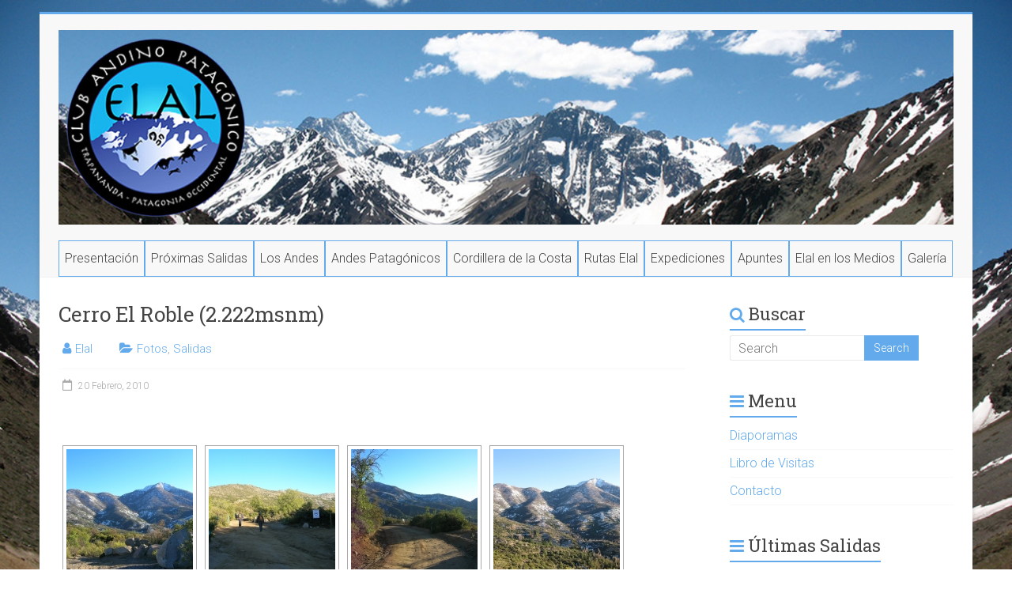

--- FILE ---
content_type: text/html; charset=UTF-8
request_url: https://www.andinoelal.cl/co-el-roble-2-222msnm/
body_size: 12096
content:
<!DOCTYPE html>
<html lang="es-CL">
<head>
<meta charset="UTF-8" />
<meta name="viewport" content="width=device-width, initial-scale=1">
<link rel="profile" href="https://gmpg.org/xfn/11" />
<title>Cerro El Roble (2.222msnm) &#8211; Club Andino Patagónico Elal</title>
<meta name='robots' content='max-image-preview:large' />
<link rel='dns-prefetch' href='//cdnjs.cloudflare.com' />
<link rel='dns-prefetch' href='//use.fontawesome.com' />
<link rel='dns-prefetch' href='//fonts.googleapis.com' />
<link rel="alternate" type="application/rss+xml" title="Club Andino Patagónico Elal &raquo; Feed" href="https://www.andinoelal.cl/feed/" />
<link rel="alternate" type="application/rss+xml" title="Club Andino Patagónico Elal &raquo; Feed de comentarios" href="https://www.andinoelal.cl/comments/feed/" />
<script type="text/javascript">
window._wpemojiSettings = {"baseUrl":"https:\/\/s.w.org\/images\/core\/emoji\/14.0.0\/72x72\/","ext":".png","svgUrl":"https:\/\/s.w.org\/images\/core\/emoji\/14.0.0\/svg\/","svgExt":".svg","source":{"concatemoji":"https:\/\/www.andinoelal.cl\/wp-includes\/js\/wp-emoji-release.min.js?ver=6.1.9"}};
/*! This file is auto-generated */
!function(e,a,t){var n,r,o,i=a.createElement("canvas"),p=i.getContext&&i.getContext("2d");function s(e,t){var a=String.fromCharCode,e=(p.clearRect(0,0,i.width,i.height),p.fillText(a.apply(this,e),0,0),i.toDataURL());return p.clearRect(0,0,i.width,i.height),p.fillText(a.apply(this,t),0,0),e===i.toDataURL()}function c(e){var t=a.createElement("script");t.src=e,t.defer=t.type="text/javascript",a.getElementsByTagName("head")[0].appendChild(t)}for(o=Array("flag","emoji"),t.supports={everything:!0,everythingExceptFlag:!0},r=0;r<o.length;r++)t.supports[o[r]]=function(e){if(p&&p.fillText)switch(p.textBaseline="top",p.font="600 32px Arial",e){case"flag":return s([127987,65039,8205,9895,65039],[127987,65039,8203,9895,65039])?!1:!s([55356,56826,55356,56819],[55356,56826,8203,55356,56819])&&!s([55356,57332,56128,56423,56128,56418,56128,56421,56128,56430,56128,56423,56128,56447],[55356,57332,8203,56128,56423,8203,56128,56418,8203,56128,56421,8203,56128,56430,8203,56128,56423,8203,56128,56447]);case"emoji":return!s([129777,127995,8205,129778,127999],[129777,127995,8203,129778,127999])}return!1}(o[r]),t.supports.everything=t.supports.everything&&t.supports[o[r]],"flag"!==o[r]&&(t.supports.everythingExceptFlag=t.supports.everythingExceptFlag&&t.supports[o[r]]);t.supports.everythingExceptFlag=t.supports.everythingExceptFlag&&!t.supports.flag,t.DOMReady=!1,t.readyCallback=function(){t.DOMReady=!0},t.supports.everything||(n=function(){t.readyCallback()},a.addEventListener?(a.addEventListener("DOMContentLoaded",n,!1),e.addEventListener("load",n,!1)):(e.attachEvent("onload",n),a.attachEvent("onreadystatechange",function(){"complete"===a.readyState&&t.readyCallback()})),(e=t.source||{}).concatemoji?c(e.concatemoji):e.wpemoji&&e.twemoji&&(c(e.twemoji),c(e.wpemoji)))}(window,document,window._wpemojiSettings);
</script>
<style type="text/css">
img.wp-smiley,
img.emoji {
	display: inline !important;
	border: none !important;
	box-shadow: none !important;
	height: 1em !important;
	width: 1em !important;
	margin: 0 0.07em !important;
	vertical-align: -0.1em !important;
	background: none !important;
	padding: 0 !important;
}
</style>
	<link rel='stylesheet' id='wp-block-library-css' href='https://www.andinoelal.cl/wp-includes/css/dist/block-library/style.min.css?ver=6.1.9' type='text/css' media='all' />
<style id='wp-block-library-theme-inline-css' type='text/css'>
.wp-block-audio figcaption{color:#555;font-size:13px;text-align:center}.is-dark-theme .wp-block-audio figcaption{color:hsla(0,0%,100%,.65)}.wp-block-audio{margin:0 0 1em}.wp-block-code{border:1px solid #ccc;border-radius:4px;font-family:Menlo,Consolas,monaco,monospace;padding:.8em 1em}.wp-block-embed figcaption{color:#555;font-size:13px;text-align:center}.is-dark-theme .wp-block-embed figcaption{color:hsla(0,0%,100%,.65)}.wp-block-embed{margin:0 0 1em}.blocks-gallery-caption{color:#555;font-size:13px;text-align:center}.is-dark-theme .blocks-gallery-caption{color:hsla(0,0%,100%,.65)}.wp-block-image figcaption{color:#555;font-size:13px;text-align:center}.is-dark-theme .wp-block-image figcaption{color:hsla(0,0%,100%,.65)}.wp-block-image{margin:0 0 1em}.wp-block-pullquote{border-top:4px solid;border-bottom:4px solid;margin-bottom:1.75em;color:currentColor}.wp-block-pullquote__citation,.wp-block-pullquote cite,.wp-block-pullquote footer{color:currentColor;text-transform:uppercase;font-size:.8125em;font-style:normal}.wp-block-quote{border-left:.25em solid;margin:0 0 1.75em;padding-left:1em}.wp-block-quote cite,.wp-block-quote footer{color:currentColor;font-size:.8125em;position:relative;font-style:normal}.wp-block-quote.has-text-align-right{border-left:none;border-right:.25em solid;padding-left:0;padding-right:1em}.wp-block-quote.has-text-align-center{border:none;padding-left:0}.wp-block-quote.is-large,.wp-block-quote.is-style-large,.wp-block-quote.is-style-plain{border:none}.wp-block-search .wp-block-search__label{font-weight:700}.wp-block-search__button{border:1px solid #ccc;padding:.375em .625em}:where(.wp-block-group.has-background){padding:1.25em 2.375em}.wp-block-separator.has-css-opacity{opacity:.4}.wp-block-separator{border:none;border-bottom:2px solid;margin-left:auto;margin-right:auto}.wp-block-separator.has-alpha-channel-opacity{opacity:1}.wp-block-separator:not(.is-style-wide):not(.is-style-dots){width:100px}.wp-block-separator.has-background:not(.is-style-dots){border-bottom:none;height:1px}.wp-block-separator.has-background:not(.is-style-wide):not(.is-style-dots){height:2px}.wp-block-table{margin:"0 0 1em 0"}.wp-block-table thead{border-bottom:3px solid}.wp-block-table tfoot{border-top:3px solid}.wp-block-table td,.wp-block-table th{word-break:normal}.wp-block-table figcaption{color:#555;font-size:13px;text-align:center}.is-dark-theme .wp-block-table figcaption{color:hsla(0,0%,100%,.65)}.wp-block-video figcaption{color:#555;font-size:13px;text-align:center}.is-dark-theme .wp-block-video figcaption{color:hsla(0,0%,100%,.65)}.wp-block-video{margin:0 0 1em}.wp-block-template-part.has-background{padding:1.25em 2.375em;margin-top:0;margin-bottom:0}
</style>
<link rel='stylesheet' id='classic-theme-styles-css' href='https://www.andinoelal.cl/wp-includes/css/classic-themes.min.css?ver=1' type='text/css' media='all' />
<style id='global-styles-inline-css' type='text/css'>
body{--wp--preset--color--black: #000000;--wp--preset--color--cyan-bluish-gray: #abb8c3;--wp--preset--color--white: #ffffff;--wp--preset--color--pale-pink: #f78da7;--wp--preset--color--vivid-red: #cf2e2e;--wp--preset--color--luminous-vivid-orange: #ff6900;--wp--preset--color--luminous-vivid-amber: #fcb900;--wp--preset--color--light-green-cyan: #7bdcb5;--wp--preset--color--vivid-green-cyan: #00d084;--wp--preset--color--pale-cyan-blue: #8ed1fc;--wp--preset--color--vivid-cyan-blue: #0693e3;--wp--preset--color--vivid-purple: #9b51e0;--wp--preset--gradient--vivid-cyan-blue-to-vivid-purple: linear-gradient(135deg,rgba(6,147,227,1) 0%,rgb(155,81,224) 100%);--wp--preset--gradient--light-green-cyan-to-vivid-green-cyan: linear-gradient(135deg,rgb(122,220,180) 0%,rgb(0,208,130) 100%);--wp--preset--gradient--luminous-vivid-amber-to-luminous-vivid-orange: linear-gradient(135deg,rgba(252,185,0,1) 0%,rgba(255,105,0,1) 100%);--wp--preset--gradient--luminous-vivid-orange-to-vivid-red: linear-gradient(135deg,rgba(255,105,0,1) 0%,rgb(207,46,46) 100%);--wp--preset--gradient--very-light-gray-to-cyan-bluish-gray: linear-gradient(135deg,rgb(238,238,238) 0%,rgb(169,184,195) 100%);--wp--preset--gradient--cool-to-warm-spectrum: linear-gradient(135deg,rgb(74,234,220) 0%,rgb(151,120,209) 20%,rgb(207,42,186) 40%,rgb(238,44,130) 60%,rgb(251,105,98) 80%,rgb(254,248,76) 100%);--wp--preset--gradient--blush-light-purple: linear-gradient(135deg,rgb(255,206,236) 0%,rgb(152,150,240) 100%);--wp--preset--gradient--blush-bordeaux: linear-gradient(135deg,rgb(254,205,165) 0%,rgb(254,45,45) 50%,rgb(107,0,62) 100%);--wp--preset--gradient--luminous-dusk: linear-gradient(135deg,rgb(255,203,112) 0%,rgb(199,81,192) 50%,rgb(65,88,208) 100%);--wp--preset--gradient--pale-ocean: linear-gradient(135deg,rgb(255,245,203) 0%,rgb(182,227,212) 50%,rgb(51,167,181) 100%);--wp--preset--gradient--electric-grass: linear-gradient(135deg,rgb(202,248,128) 0%,rgb(113,206,126) 100%);--wp--preset--gradient--midnight: linear-gradient(135deg,rgb(2,3,129) 0%,rgb(40,116,252) 100%);--wp--preset--duotone--dark-grayscale: url('#wp-duotone-dark-grayscale');--wp--preset--duotone--grayscale: url('#wp-duotone-grayscale');--wp--preset--duotone--purple-yellow: url('#wp-duotone-purple-yellow');--wp--preset--duotone--blue-red: url('#wp-duotone-blue-red');--wp--preset--duotone--midnight: url('#wp-duotone-midnight');--wp--preset--duotone--magenta-yellow: url('#wp-duotone-magenta-yellow');--wp--preset--duotone--purple-green: url('#wp-duotone-purple-green');--wp--preset--duotone--blue-orange: url('#wp-duotone-blue-orange');--wp--preset--font-size--small: 13px;--wp--preset--font-size--medium: 20px;--wp--preset--font-size--large: 36px;--wp--preset--font-size--x-large: 42px;--wp--preset--spacing--20: 0.44rem;--wp--preset--spacing--30: 0.67rem;--wp--preset--spacing--40: 1rem;--wp--preset--spacing--50: 1.5rem;--wp--preset--spacing--60: 2.25rem;--wp--preset--spacing--70: 3.38rem;--wp--preset--spacing--80: 5.06rem;}:where(.is-layout-flex){gap: 0.5em;}body .is-layout-flow > .alignleft{float: left;margin-inline-start: 0;margin-inline-end: 2em;}body .is-layout-flow > .alignright{float: right;margin-inline-start: 2em;margin-inline-end: 0;}body .is-layout-flow > .aligncenter{margin-left: auto !important;margin-right: auto !important;}body .is-layout-constrained > .alignleft{float: left;margin-inline-start: 0;margin-inline-end: 2em;}body .is-layout-constrained > .alignright{float: right;margin-inline-start: 2em;margin-inline-end: 0;}body .is-layout-constrained > .aligncenter{margin-left: auto !important;margin-right: auto !important;}body .is-layout-constrained > :where(:not(.alignleft):not(.alignright):not(.alignfull)){max-width: var(--wp--style--global--content-size);margin-left: auto !important;margin-right: auto !important;}body .is-layout-constrained > .alignwide{max-width: var(--wp--style--global--wide-size);}body .is-layout-flex{display: flex;}body .is-layout-flex{flex-wrap: wrap;align-items: center;}body .is-layout-flex > *{margin: 0;}:where(.wp-block-columns.is-layout-flex){gap: 2em;}.has-black-color{color: var(--wp--preset--color--black) !important;}.has-cyan-bluish-gray-color{color: var(--wp--preset--color--cyan-bluish-gray) !important;}.has-white-color{color: var(--wp--preset--color--white) !important;}.has-pale-pink-color{color: var(--wp--preset--color--pale-pink) !important;}.has-vivid-red-color{color: var(--wp--preset--color--vivid-red) !important;}.has-luminous-vivid-orange-color{color: var(--wp--preset--color--luminous-vivid-orange) !important;}.has-luminous-vivid-amber-color{color: var(--wp--preset--color--luminous-vivid-amber) !important;}.has-light-green-cyan-color{color: var(--wp--preset--color--light-green-cyan) !important;}.has-vivid-green-cyan-color{color: var(--wp--preset--color--vivid-green-cyan) !important;}.has-pale-cyan-blue-color{color: var(--wp--preset--color--pale-cyan-blue) !important;}.has-vivid-cyan-blue-color{color: var(--wp--preset--color--vivid-cyan-blue) !important;}.has-vivid-purple-color{color: var(--wp--preset--color--vivid-purple) !important;}.has-black-background-color{background-color: var(--wp--preset--color--black) !important;}.has-cyan-bluish-gray-background-color{background-color: var(--wp--preset--color--cyan-bluish-gray) !important;}.has-white-background-color{background-color: var(--wp--preset--color--white) !important;}.has-pale-pink-background-color{background-color: var(--wp--preset--color--pale-pink) !important;}.has-vivid-red-background-color{background-color: var(--wp--preset--color--vivid-red) !important;}.has-luminous-vivid-orange-background-color{background-color: var(--wp--preset--color--luminous-vivid-orange) !important;}.has-luminous-vivid-amber-background-color{background-color: var(--wp--preset--color--luminous-vivid-amber) !important;}.has-light-green-cyan-background-color{background-color: var(--wp--preset--color--light-green-cyan) !important;}.has-vivid-green-cyan-background-color{background-color: var(--wp--preset--color--vivid-green-cyan) !important;}.has-pale-cyan-blue-background-color{background-color: var(--wp--preset--color--pale-cyan-blue) !important;}.has-vivid-cyan-blue-background-color{background-color: var(--wp--preset--color--vivid-cyan-blue) !important;}.has-vivid-purple-background-color{background-color: var(--wp--preset--color--vivid-purple) !important;}.has-black-border-color{border-color: var(--wp--preset--color--black) !important;}.has-cyan-bluish-gray-border-color{border-color: var(--wp--preset--color--cyan-bluish-gray) !important;}.has-white-border-color{border-color: var(--wp--preset--color--white) !important;}.has-pale-pink-border-color{border-color: var(--wp--preset--color--pale-pink) !important;}.has-vivid-red-border-color{border-color: var(--wp--preset--color--vivid-red) !important;}.has-luminous-vivid-orange-border-color{border-color: var(--wp--preset--color--luminous-vivid-orange) !important;}.has-luminous-vivid-amber-border-color{border-color: var(--wp--preset--color--luminous-vivid-amber) !important;}.has-light-green-cyan-border-color{border-color: var(--wp--preset--color--light-green-cyan) !important;}.has-vivid-green-cyan-border-color{border-color: var(--wp--preset--color--vivid-green-cyan) !important;}.has-pale-cyan-blue-border-color{border-color: var(--wp--preset--color--pale-cyan-blue) !important;}.has-vivid-cyan-blue-border-color{border-color: var(--wp--preset--color--vivid-cyan-blue) !important;}.has-vivid-purple-border-color{border-color: var(--wp--preset--color--vivid-purple) !important;}.has-vivid-cyan-blue-to-vivid-purple-gradient-background{background: var(--wp--preset--gradient--vivid-cyan-blue-to-vivid-purple) !important;}.has-light-green-cyan-to-vivid-green-cyan-gradient-background{background: var(--wp--preset--gradient--light-green-cyan-to-vivid-green-cyan) !important;}.has-luminous-vivid-amber-to-luminous-vivid-orange-gradient-background{background: var(--wp--preset--gradient--luminous-vivid-amber-to-luminous-vivid-orange) !important;}.has-luminous-vivid-orange-to-vivid-red-gradient-background{background: var(--wp--preset--gradient--luminous-vivid-orange-to-vivid-red) !important;}.has-very-light-gray-to-cyan-bluish-gray-gradient-background{background: var(--wp--preset--gradient--very-light-gray-to-cyan-bluish-gray) !important;}.has-cool-to-warm-spectrum-gradient-background{background: var(--wp--preset--gradient--cool-to-warm-spectrum) !important;}.has-blush-light-purple-gradient-background{background: var(--wp--preset--gradient--blush-light-purple) !important;}.has-blush-bordeaux-gradient-background{background: var(--wp--preset--gradient--blush-bordeaux) !important;}.has-luminous-dusk-gradient-background{background: var(--wp--preset--gradient--luminous-dusk) !important;}.has-pale-ocean-gradient-background{background: var(--wp--preset--gradient--pale-ocean) !important;}.has-electric-grass-gradient-background{background: var(--wp--preset--gradient--electric-grass) !important;}.has-midnight-gradient-background{background: var(--wp--preset--gradient--midnight) !important;}.has-small-font-size{font-size: var(--wp--preset--font-size--small) !important;}.has-medium-font-size{font-size: var(--wp--preset--font-size--medium) !important;}.has-large-font-size{font-size: var(--wp--preset--font-size--large) !important;}.has-x-large-font-size{font-size: var(--wp--preset--font-size--x-large) !important;}
.wp-block-navigation a:where(:not(.wp-element-button)){color: inherit;}
:where(.wp-block-columns.is-layout-flex){gap: 2em;}
.wp-block-pullquote{font-size: 1.5em;line-height: 1.6;}
</style>
<link rel='stylesheet' id='contact-form-7-css' href='https://www.andinoelal.cl/wp-content/plugins/contact-form-7/includes/css/styles.css?ver=5.6.2' type='text/css' media='all' />
<link rel='stylesheet' id='ngg_trigger_buttons-css' href='https://www.andinoelal.cl/wp-content/plugins/nextgen-gallery/products/photocrati_nextgen/modules/nextgen_gallery_display/static/trigger_buttons.css?ver=3.28' type='text/css' media='all' />
<link rel='stylesheet' id='fancybox-0-css' href='https://www.andinoelal.cl/wp-content/plugins/nextgen-gallery/products/photocrati_nextgen/modules/lightbox/static/fancybox/jquery.fancybox-1.3.4.css?ver=3.28' type='text/css' media='all' />
<link rel='stylesheet' id='fontawesome_v4_shim_style-css' href='https://use.fontawesome.com/releases/v5.3.1/css/v4-shims.css?ver=6.1.9' type='text/css' media='all' />
<link rel='stylesheet' id='fontawesome-css' href='https://use.fontawesome.com/releases/v5.3.1/css/all.css?ver=6.1.9' type='text/css' media='all' />
<link rel='stylesheet' id='nextgen_basic_thumbnails_style-css' href='https://www.andinoelal.cl/wp-content/plugins/nextgen-gallery/products/photocrati_nextgen/modules/nextgen_basic_gallery/static/thumbnails/nextgen_basic_thumbnails.css?ver=3.28' type='text/css' media='all' />
<link rel='stylesheet' id='nextgen_pagination_style-css' href='https://www.andinoelal.cl/wp-content/plugins/nextgen-gallery/products/photocrati_nextgen/modules/nextgen_pagination/static/style.css?ver=3.28' type='text/css' media='all' />
<link rel='stylesheet' id='accelerate_style-css' href='https://www.andinoelal.cl/wp-content/themes/accelerate/style.css?ver=6.1.9' type='text/css' media='all' />
<link rel='stylesheet' id='accelerate_googlefonts-css' href='//fonts.googleapis.com/css?family=Roboto%3A400%2C300%2C100%7CRoboto+Slab%3A700%2C400&#038;ver=6.1.9' type='text/css' media='all' />
<link rel='stylesheet' id='accelerate-fontawesome-css' href='https://www.andinoelal.cl/wp-content/themes/accelerate/fontawesome/css/font-awesome.css?ver=4.7.0' type='text/css' media='all' />
<script type='text/javascript' src='https://www.andinoelal.cl/wp-includes/js/jquery/jquery.min.js?ver=3.6.1' id='jquery-core-js'></script>
<script type='text/javascript' src='https://www.andinoelal.cl/wp-includes/js/jquery/jquery-migrate.min.js?ver=3.3.2' id='jquery-migrate-js'></script>
<script type='text/javascript' id='photocrati_ajax-js-extra'>
/* <![CDATA[ */
var photocrati_ajax = {"url":"https:\/\/www.andinoelal.cl\/index.php?photocrati_ajax=1","wp_home_url":"https:\/\/www.andinoelal.cl","wp_site_url":"https:\/\/www.andinoelal.cl","wp_root_url":"https:\/\/www.andinoelal.cl","wp_plugins_url":"https:\/\/www.andinoelal.cl\/wp-content\/plugins","wp_content_url":"https:\/\/www.andinoelal.cl\/wp-content","wp_includes_url":"https:\/\/www.andinoelal.cl\/wp-includes\/","ngg_param_slug":"nggallery"};
/* ]]> */
</script>
<script type='text/javascript' src='https://www.andinoelal.cl/wp-content/plugins/nextgen-gallery/products/photocrati_nextgen/modules/ajax/static/ajax.min.js?ver=3.28' id='photocrati_ajax-js'></script>
<script type='text/javascript' src='https://www.andinoelal.cl/wp-content/plugins/nextgen-gallery/products/photocrati_nextgen/modules/nextgen_basic_gallery/static/thumbnails/nextgen_basic_thumbnails.js?ver=3.28' id='photocrati-nextgen_basic_thumbnails-js'></script>
<script type='text/javascript' src='https://use.fontawesome.com/releases/v5.3.1/js/v4-shims.js?ver=5.3.1' id='fontawesome_v4_shim-js'></script>
<script type='text/javascript' defer integrity="sha384-kW+oWsYx3YpxvjtZjFXqazFpA7UP/MbiY4jvs+RWZo2+N94PFZ36T6TFkc9O3qoB" crossorigin="anonymous" data-auto-replace-svg="false" data-keep-original-source="false" data-search-pseudo-elements src='https://use.fontawesome.com/releases/v5.3.1/js/all.js?ver=5.3.1' id='fontawesome-js'></script>
<script type='text/javascript' src='https://www.andinoelal.cl/wp-content/themes/accelerate/js/accelerate-custom.js?ver=6.1.9' id='accelerate-custom-js'></script>
<!--[if lte IE 8]>
<script type='text/javascript' src='https://www.andinoelal.cl/wp-content/themes/accelerate/js/html5shiv.js?ver=3.7.3' id='html5shiv-js'></script>
<![endif]-->
<link rel="https://api.w.org/" href="https://www.andinoelal.cl/wp-json/" /><link rel="alternate" type="application/json" href="https://www.andinoelal.cl/wp-json/wp/v2/posts/4127" /><link rel="EditURI" type="application/rsd+xml" title="RSD" href="https://www.andinoelal.cl/xmlrpc.php?rsd" />
<link rel="wlwmanifest" type="application/wlwmanifest+xml" href="https://www.andinoelal.cl/wp-includes/wlwmanifest.xml" />
<meta name="generator" content="WordPress 6.1.9" />
<link rel="canonical" href="https://www.andinoelal.cl/co-el-roble-2-222msnm/" />
<link rel='shortlink' href='https://www.andinoelal.cl/?p=4127' />
<link rel="alternate" type="application/json+oembed" href="https://www.andinoelal.cl/wp-json/oembed/1.0/embed?url=https%3A%2F%2Fwww.andinoelal.cl%2Fco-el-roble-2-222msnm%2F" />
<link rel="alternate" type="text/xml+oembed" href="https://www.andinoelal.cl/wp-json/oembed/1.0/embed?url=https%3A%2F%2Fwww.andinoelal.cl%2Fco-el-roble-2-222msnm%2F&#038;format=xml" />
<script type="text/javascript">
(function(url){
	if(/(?:Chrome\/26\.0\.1410\.63 Safari\/537\.31|WordfenceTestMonBot)/.test(navigator.userAgent)){ return; }
	var addEvent = function(evt, handler) {
		if (window.addEventListener) {
			document.addEventListener(evt, handler, false);
		} else if (window.attachEvent) {
			document.attachEvent('on' + evt, handler);
		}
	};
	var removeEvent = function(evt, handler) {
		if (window.removeEventListener) {
			document.removeEventListener(evt, handler, false);
		} else if (window.detachEvent) {
			document.detachEvent('on' + evt, handler);
		}
	};
	var evts = 'contextmenu dblclick drag dragend dragenter dragleave dragover dragstart drop keydown keypress keyup mousedown mousemove mouseout mouseover mouseup mousewheel scroll'.split(' ');
	var logHuman = function() {
		if (window.wfLogHumanRan) { return; }
		window.wfLogHumanRan = true;
		var wfscr = document.createElement('script');
		wfscr.type = 'text/javascript';
		wfscr.async = true;
		wfscr.src = url + '&r=' + Math.random();
		(document.getElementsByTagName('head')[0]||document.getElementsByTagName('body')[0]).appendChild(wfscr);
		for (var i = 0; i < evts.length; i++) {
			removeEvent(evts[i], logHuman);
		}
	};
	for (var i = 0; i < evts.length; i++) {
		addEvent(evts[i], logHuman);
	}
})('//www.andinoelal.cl/?wordfence_lh=1&hid=41186C4010EB5D2873C2CDF271101CFA');
</script><style type="text/css" id="custom-background-css">
body.custom-background { background-color: #ffffff; background-image: url("https://www.andinoelal.cl/wp-content/uploads/2017/03/Fondo1024x768.jpg"); background-position: left top; background-size: cover; background-repeat: no-repeat; background-attachment: fixed; }
</style>
	<link rel="icon" href="https://www.andinoelal.cl/wp-content/uploads/icono1-150x149.png" sizes="32x32" />
<link rel="icon" href="https://www.andinoelal.cl/wp-content/uploads/icono1.png" sizes="192x192" />
<link rel="apple-touch-icon" href="https://www.andinoelal.cl/wp-content/uploads/icono1.png" />
<meta name="msapplication-TileImage" content="https://www.andinoelal.cl/wp-content/uploads/icono1.png" />
		<style type="text/css"> .accelerate-button,blockquote,button,input[type=button],input[type=reset],input[type=submit]{background-color:#63aaed}a{color:#63aaed}#page{border-top:3px solid #63aaed}#site-title a:hover{color:#63aaed}#search-form span,.main-navigation a:hover,.main-navigation ul li ul li a:hover,.main-navigation ul li ul li:hover>a,.main-navigation ul li.current-menu-ancestor a,.main-navigation ul li.current-menu-item a,.main-navigation ul li.current-menu-item ul li a:hover,.main-navigation ul li.current_page_ancestor a,.main-navigation ul li.current_page_item a,.main-navigation ul li:hover>a,.main-small-navigation li:hover > a{background-color:#63aaed}.site-header .menu-toggle:before{color:#63aaed}.main-small-navigation li:hover{background-color:#63aaed}.main-small-navigation ul>.current-menu-item,.main-small-navigation ul>.current_page_item{background:#63aaed}.footer-menu a:hover,.footer-menu ul li.current-menu-ancestor a,.footer-menu ul li.current-menu-item a,.footer-menu ul li.current_page_ancestor a,.footer-menu ul li.current_page_item a,.footer-menu ul li:hover>a{color:#63aaed}#featured-slider .slider-read-more-button,.slider-title-head .entry-title a{background-color:#63aaed}a.slide-prev,a.slide-next,.slider-title-head .entry-title a{background-color:#63aaed}#controllers a.active,#controllers a:hover{background-color:#63aaed;color:#63aaed}.format-link .entry-content a{background-color:#63aaed}#secondary .widget_featured_single_post h3.widget-title a:hover,.widget_image_service_block .entry-title a:hover{color:#63aaed}.pagination span{background-color:#63aaed}.pagination a span:hover{color:#63aaed;border-color:#63aaed}#content .comments-area a.comment-edit-link:hover,#content .comments-area a.comment-permalink:hover,#content .comments-area article header cite a:hover,.comments-area .comment-author-link a:hover{color:#63aaed}.comments-area .comment-author-link span{background-color:#63aaed}#wp-calendar #today,.comment .comment-reply-link:hover,.nav-next a,.nav-previous a{color:#63aaed}.widget-title span{border-bottom:2px solid #63aaed}#secondary h3 span:before,.footer-widgets-area h3 span:before{color:#63aaed}#secondary .accelerate_tagcloud_widget a:hover,.footer-widgets-area .accelerate_tagcloud_widget a:hover{background-color:#63aaed}.footer-widgets-area a:hover{color:#63aaed}.footer-socket-wrapper{border-top:3px solid #63aaed}.footer-socket-wrapper .copyright a:hover{color:#63aaed}a#scroll-up{background-color:#63aaed}.entry-meta .byline i,.entry-meta .cat-links i,.entry-meta a,.post .entry-title a:hover{color:#63aaed}.entry-meta .post-format i{background-color:#63aaed}.entry-meta .comments-link a:hover,.entry-meta .edit-link a:hover,.entry-meta .posted-on a:hover,.main-navigation li.menu-item-has-children:hover,.entry-meta .tag-links a:hover{color:#63aaed}.more-link span,.read-more{background-color:#63aaed}.woocommerce #respond input#submit, .woocommerce a.button, .woocommerce button.button, .woocommerce input.button, .woocommerce #respond input#submit.alt, .woocommerce a.button.alt, .woocommerce button.button.alt, .woocommerce input.button.alt,.woocommerce span.onsale {background-color: #63aaed;}.woocommerce ul.products li.product .price .amount,.entry-summary .price .amount,.woocommerce .woocommerce-message::before{color: #63aaed;},.woocommerce .woocommerce-message { border-top-color: #63aaed;}</style>
				<style type="text/css" id="wp-custom-css">
			body {
font-size: 15px;
}
h1 {
font-size: 30px;
}
h2 {
font-size: 20px;
}		</style>
		</head>

<body class="post-template-default single single-post postid-4127 single-format-standard custom-background wp-custom-logo wp-embed-responsive  better-responsive-menu boxed">

<svg xmlns="http://www.w3.org/2000/svg" viewBox="0 0 0 0" width="0" height="0" focusable="false" role="none" style="visibility: hidden; position: absolute; left: -9999px; overflow: hidden;" ><defs><filter id="wp-duotone-dark-grayscale"><feColorMatrix color-interpolation-filters="sRGB" type="matrix" values=" .299 .587 .114 0 0 .299 .587 .114 0 0 .299 .587 .114 0 0 .299 .587 .114 0 0 " /><feComponentTransfer color-interpolation-filters="sRGB" ><feFuncR type="table" tableValues="0 0.49803921568627" /><feFuncG type="table" tableValues="0 0.49803921568627" /><feFuncB type="table" tableValues="0 0.49803921568627" /><feFuncA type="table" tableValues="1 1" /></feComponentTransfer><feComposite in2="SourceGraphic" operator="in" /></filter></defs></svg><svg xmlns="http://www.w3.org/2000/svg" viewBox="0 0 0 0" width="0" height="0" focusable="false" role="none" style="visibility: hidden; position: absolute; left: -9999px; overflow: hidden;" ><defs><filter id="wp-duotone-grayscale"><feColorMatrix color-interpolation-filters="sRGB" type="matrix" values=" .299 .587 .114 0 0 .299 .587 .114 0 0 .299 .587 .114 0 0 .299 .587 .114 0 0 " /><feComponentTransfer color-interpolation-filters="sRGB" ><feFuncR type="table" tableValues="0 1" /><feFuncG type="table" tableValues="0 1" /><feFuncB type="table" tableValues="0 1" /><feFuncA type="table" tableValues="1 1" /></feComponentTransfer><feComposite in2="SourceGraphic" operator="in" /></filter></defs></svg><svg xmlns="http://www.w3.org/2000/svg" viewBox="0 0 0 0" width="0" height="0" focusable="false" role="none" style="visibility: hidden; position: absolute; left: -9999px; overflow: hidden;" ><defs><filter id="wp-duotone-purple-yellow"><feColorMatrix color-interpolation-filters="sRGB" type="matrix" values=" .299 .587 .114 0 0 .299 .587 .114 0 0 .299 .587 .114 0 0 .299 .587 .114 0 0 " /><feComponentTransfer color-interpolation-filters="sRGB" ><feFuncR type="table" tableValues="0.54901960784314 0.98823529411765" /><feFuncG type="table" tableValues="0 1" /><feFuncB type="table" tableValues="0.71764705882353 0.25490196078431" /><feFuncA type="table" tableValues="1 1" /></feComponentTransfer><feComposite in2="SourceGraphic" operator="in" /></filter></defs></svg><svg xmlns="http://www.w3.org/2000/svg" viewBox="0 0 0 0" width="0" height="0" focusable="false" role="none" style="visibility: hidden; position: absolute; left: -9999px; overflow: hidden;" ><defs><filter id="wp-duotone-blue-red"><feColorMatrix color-interpolation-filters="sRGB" type="matrix" values=" .299 .587 .114 0 0 .299 .587 .114 0 0 .299 .587 .114 0 0 .299 .587 .114 0 0 " /><feComponentTransfer color-interpolation-filters="sRGB" ><feFuncR type="table" tableValues="0 1" /><feFuncG type="table" tableValues="0 0.27843137254902" /><feFuncB type="table" tableValues="0.5921568627451 0.27843137254902" /><feFuncA type="table" tableValues="1 1" /></feComponentTransfer><feComposite in2="SourceGraphic" operator="in" /></filter></defs></svg><svg xmlns="http://www.w3.org/2000/svg" viewBox="0 0 0 0" width="0" height="0" focusable="false" role="none" style="visibility: hidden; position: absolute; left: -9999px; overflow: hidden;" ><defs><filter id="wp-duotone-midnight"><feColorMatrix color-interpolation-filters="sRGB" type="matrix" values=" .299 .587 .114 0 0 .299 .587 .114 0 0 .299 .587 .114 0 0 .299 .587 .114 0 0 " /><feComponentTransfer color-interpolation-filters="sRGB" ><feFuncR type="table" tableValues="0 0" /><feFuncG type="table" tableValues="0 0.64705882352941" /><feFuncB type="table" tableValues="0 1" /><feFuncA type="table" tableValues="1 1" /></feComponentTransfer><feComposite in2="SourceGraphic" operator="in" /></filter></defs></svg><svg xmlns="http://www.w3.org/2000/svg" viewBox="0 0 0 0" width="0" height="0" focusable="false" role="none" style="visibility: hidden; position: absolute; left: -9999px; overflow: hidden;" ><defs><filter id="wp-duotone-magenta-yellow"><feColorMatrix color-interpolation-filters="sRGB" type="matrix" values=" .299 .587 .114 0 0 .299 .587 .114 0 0 .299 .587 .114 0 0 .299 .587 .114 0 0 " /><feComponentTransfer color-interpolation-filters="sRGB" ><feFuncR type="table" tableValues="0.78039215686275 1" /><feFuncG type="table" tableValues="0 0.94901960784314" /><feFuncB type="table" tableValues="0.35294117647059 0.47058823529412" /><feFuncA type="table" tableValues="1 1" /></feComponentTransfer><feComposite in2="SourceGraphic" operator="in" /></filter></defs></svg><svg xmlns="http://www.w3.org/2000/svg" viewBox="0 0 0 0" width="0" height="0" focusable="false" role="none" style="visibility: hidden; position: absolute; left: -9999px; overflow: hidden;" ><defs><filter id="wp-duotone-purple-green"><feColorMatrix color-interpolation-filters="sRGB" type="matrix" values=" .299 .587 .114 0 0 .299 .587 .114 0 0 .299 .587 .114 0 0 .299 .587 .114 0 0 " /><feComponentTransfer color-interpolation-filters="sRGB" ><feFuncR type="table" tableValues="0.65098039215686 0.40392156862745" /><feFuncG type="table" tableValues="0 1" /><feFuncB type="table" tableValues="0.44705882352941 0.4" /><feFuncA type="table" tableValues="1 1" /></feComponentTransfer><feComposite in2="SourceGraphic" operator="in" /></filter></defs></svg><svg xmlns="http://www.w3.org/2000/svg" viewBox="0 0 0 0" width="0" height="0" focusable="false" role="none" style="visibility: hidden; position: absolute; left: -9999px; overflow: hidden;" ><defs><filter id="wp-duotone-blue-orange"><feColorMatrix color-interpolation-filters="sRGB" type="matrix" values=" .299 .587 .114 0 0 .299 .587 .114 0 0 .299 .587 .114 0 0 .299 .587 .114 0 0 " /><feComponentTransfer color-interpolation-filters="sRGB" ><feFuncR type="table" tableValues="0.098039215686275 1" /><feFuncG type="table" tableValues="0 0.66274509803922" /><feFuncB type="table" tableValues="0.84705882352941 0.41960784313725" /><feFuncA type="table" tableValues="1 1" /></feComponentTransfer><feComposite in2="SourceGraphic" operator="in" /></filter></defs></svg>
<div id="page" class="hfeed site">
	<a class="skip-link screen-reader-text" href="#main">Skip to content</a>

		<header id="masthead" class="site-header clearfix">

		<div id="header-text-nav-container" class="clearfix">

			
			<div class="inner-wrap">

				<div id="header-text-nav-wrap" class="clearfix">
					<div id="header-left-section">
													<div id="header-logo-image">
								<a href="https://www.andinoelal.cl/" class="custom-logo-link" rel="home"><img width="1150" height="250" src="https://www.andinoelal.cl/wp-content/uploads/head-logo3.jpg" class="custom-logo" alt="Club Andino Patagónico Elal" decoding="async" srcset="https://www.andinoelal.cl/wp-content/uploads/head-logo3.jpg 1150w, https://www.andinoelal.cl/wp-content/uploads/head-logo3-600x130.jpg 600w, https://www.andinoelal.cl/wp-content/uploads/head-logo3-768x167.jpg 768w, https://www.andinoelal.cl/wp-content/uploads/head-logo3-1024x223.jpg 1024w" sizes="(max-width: 1150px) 100vw, 1150px" /></a>							</div><!-- #header-logo-image -->
												<div id="header-text" class="screen-reader-text">
														<h3 id="site-title">
									<a href="https://www.andinoelal.cl/" title="Club Andino Patagónico Elal" rel="home">Club Andino Patagónico Elal</a>
								</h3>
															<p id="site-description">Club de Andinismo</p>
													</div><!-- #header-text -->
					</div><!-- #header-left-section -->
					<div id="header-right-section">
									    	</div><!-- #header-right-section -->

			   </div><!-- #header-text-nav-wrap -->

			</div><!-- .inner-wrap -->

			
			<nav id="site-navigation" class="main-navigation inner-wrap clearfix" role="navigation">
				<h3 class="menu-toggle">Menu</h3>
				<div class="menu-menu-top-container"><ul id="menu-menu-top" class="menu"><li id="menu-item-10014" class="menu-item menu-item-type-post_type menu-item-object-page menu-item-10014"><a href="https://www.andinoelal.cl/acerca-de-elal/">Presentación</a></li>
<li id="menu-item-10007" class="menu-item menu-item-type-post_type menu-item-object-page current_page_parent menu-item-10007"><a href="https://www.andinoelal.cl/proximas-salidas/">Próximas Salidas</a></li>
<li id="menu-item-10006" class="menu-item menu-item-type-post_type menu-item-object-page menu-item-10006"><a href="https://www.andinoelal.cl/los-andes/">Los Andes</a></li>
<li id="menu-item-10005" class="menu-item menu-item-type-post_type menu-item-object-page menu-item-10005"><a href="https://www.andinoelal.cl/andes-patagonicos/">Andes Patagónicos</a></li>
<li id="menu-item-17385" class="menu-item menu-item-type-post_type menu-item-object-page menu-item-17385"><a href="https://www.andinoelal.cl/cordillera-de-la-costa/">Cordillera de la Costa</a></li>
<li id="menu-item-10003" class="menu-item menu-item-type-post_type menu-item-object-page menu-item-10003"><a href="https://www.andinoelal.cl/rutas-elal/">Rutas Elal</a></li>
<li id="menu-item-10004" class="menu-item menu-item-type-post_type menu-item-object-page menu-item-10004"><a href="https://www.andinoelal.cl/expediciones/">Expediciones</a></li>
<li id="menu-item-10001" class="menu-item menu-item-type-post_type menu-item-object-page menu-item-10001"><a href="https://www.andinoelal.cl/apuntes-tecnicos/">Apuntes</a></li>
<li id="menu-item-9999" class="menu-item menu-item-type-post_type menu-item-object-page menu-item-home menu-item-9999"><a href="https://www.andinoelal.cl/elal-en-los-medios/">Elal en los Medios</a></li>
<li id="menu-item-10002" class="menu-item menu-item-type-post_type menu-item-object-page menu-item-10002"><a href="https://www.andinoelal.cl/galeria/">Galería</a></li>
</ul></div>			</nav>
		</div><!-- #header-text-nav-container -->

		
		
	</header>
			<div id="main" class="clearfix">
		<div class="inner-wrap clearfix">


	<div id="primary">
		<div id="content" class="clearfix">

			
				
<article id="post-4127" class="post-4127 post type-post status-publish format-standard hentry category-fotos category-salidas">
	
	
	<header class="entry-header">
		<h1 class="entry-title">
			Cerro El Roble (2.222msnm)		</h1>
	</header>

	<div class="entry-meta">		<span class="byline"><span class="author vcard"><i class="fa fa-user"></i><a class="url fn n" href="https://www.andinoelal.cl/author/admin/" title="Elal">Elal</a></span></span>
		<span class="cat-links"><i class="fa fa-folder-open"></i><a href="https://www.andinoelal.cl/category/fotos/" rel="category tag">Fotos</a>, <a href="https://www.andinoelal.cl/category/salidas/" rel="category tag">Salidas</a></span>
		<span class="sep"><span class="post-format"><i class="fa "></i></span></span>

		<span class="posted-on"><a href="https://www.andinoelal.cl/co-el-roble-2-222msnm/" title="1:30 am" rel="bookmark"><i class="fa fa-calendar-o"></i> <time class="entry-date published" datetime="2010-02-20T01:30:22-03:00">20 Febrero, 2010</time><time class="updated" datetime="2018-04-04T16:42:30-03:00">4 Abril, 2018</time></a></span></div>
	<div class="entry-content clearfix">
		<!-- index.php -->
<div
	class="ngg-galleryoverview ngg-ajax-pagination-none"
	id="ngg-gallery-8e832bb20bbb9f5cfb8c89efd4e99939-1">

    		<!-- Thumbnails -->
				<div id="ngg-image-0" class="ngg-gallery-thumbnail-box" >
				        <div class="ngg-gallery-thumbnail">
            <a href="https://www.andinoelal.cl/wp-content/gallery/co-el-roble/01%20Co.%20El%20Roble%202.222msnm.JPG"
               title=""
               data-src="https://www.andinoelal.cl/wp-content/gallery/co-el-roble/01%20Co.%20El%20Roble%202.222msnm.JPG"
               data-thumbnail="https://www.andinoelal.cl/wp-content/gallery/co-el-roble/thumbs/thumbs_01%20Co.%20El%20Roble%202.222msnm.JPG"
               data-image-id="3866"
               data-title="01 Co. El Roble 2.222msnm"
               data-description=""
               data-image-slug="01-co-el-roble-2-222msnm"
               class="ngg-fancybox" rel="8e832bb20bbb9f5cfb8c89efd4e99939">
                <img
                    title="01 Co. El Roble 2.222msnm"
                    alt="01 Co. El Roble 2.222msnm"
                    src="https://www.andinoelal.cl/wp-content/gallery/co-el-roble/thumbs/thumbs_01%20Co.%20El%20Roble%202.222msnm.JPG"
                    width="160"
                    height="160"
                    style="max-width:100%;"
                />
            </a>
        </div>
							</div> 
			
                            
				<div id="ngg-image-1" class="ngg-gallery-thumbnail-box" >
				        <div class="ngg-gallery-thumbnail">
            <a href="https://www.andinoelal.cl/wp-content/gallery/co-el-roble/02%20En%20el%20Camino%20Vehicular.JPG"
               title=""
               data-src="https://www.andinoelal.cl/wp-content/gallery/co-el-roble/02%20En%20el%20Camino%20Vehicular.JPG"
               data-thumbnail="https://www.andinoelal.cl/wp-content/gallery/co-el-roble/thumbs/thumbs_02%20En%20el%20Camino%20Vehicular.JPG"
               data-image-id="3867"
               data-title="02 En el Camino Vehicular"
               data-description=""
               data-image-slug="02-en-el-camino-vehicular"
               class="ngg-fancybox" rel="8e832bb20bbb9f5cfb8c89efd4e99939">
                <img
                    title="02 En el Camino Vehicular"
                    alt="02 En el Camino Vehicular"
                    src="https://www.andinoelal.cl/wp-content/gallery/co-el-roble/thumbs/thumbs_02%20En%20el%20Camino%20Vehicular.JPG"
                    width="160"
                    height="160"
                    style="max-width:100%;"
                />
            </a>
        </div>
							</div> 
			
                            
				<div id="ngg-image-2" class="ngg-gallery-thumbnail-box" >
				        <div class="ngg-gallery-thumbnail">
            <a href="https://www.andinoelal.cl/wp-content/gallery/co-el-roble/03%20Camino%20Vehicular.JPG"
               title=""
               data-src="https://www.andinoelal.cl/wp-content/gallery/co-el-roble/03%20Camino%20Vehicular.JPG"
               data-thumbnail="https://www.andinoelal.cl/wp-content/gallery/co-el-roble/thumbs/thumbs_03%20Camino%20Vehicular.JPG"
               data-image-id="3868"
               data-title="03 Camino Vehicular"
               data-description=""
               data-image-slug="03-camino-vehicular"
               class="ngg-fancybox" rel="8e832bb20bbb9f5cfb8c89efd4e99939">
                <img
                    title="03 Camino Vehicular"
                    alt="03 Camino Vehicular"
                    src="https://www.andinoelal.cl/wp-content/gallery/co-el-roble/thumbs/thumbs_03%20Camino%20Vehicular.JPG"
                    width="160"
                    height="160"
                    style="max-width:100%;"
                />
            </a>
        </div>
							</div> 
			
                            
				<div id="ngg-image-3" class="ngg-gallery-thumbnail-box" >
				        <div class="ngg-gallery-thumbnail">
            <a href="https://www.andinoelal.cl/wp-content/gallery/co-el-roble/04%20Co.%20El%20Roble%202.222msnm.JPG"
               title=""
               data-src="https://www.andinoelal.cl/wp-content/gallery/co-el-roble/04%20Co.%20El%20Roble%202.222msnm.JPG"
               data-thumbnail="https://www.andinoelal.cl/wp-content/gallery/co-el-roble/thumbs/thumbs_04%20Co.%20El%20Roble%202.222msnm.JPG"
               data-image-id="3869"
               data-title="04 Co. El Roble 2.222msnm"
               data-description=""
               data-image-slug="04-co-el-roble-2-222msnm"
               class="ngg-fancybox" rel="8e832bb20bbb9f5cfb8c89efd4e99939">
                <img
                    title="04 Co. El Roble 2.222msnm"
                    alt="04 Co. El Roble 2.222msnm"
                    src="https://www.andinoelal.cl/wp-content/gallery/co-el-roble/thumbs/thumbs_04%20Co.%20El%20Roble%202.222msnm.JPG"
                    width="160"
                    height="160"
                    style="max-width:100%;"
                />
            </a>
        </div>
							</div> 
			
                                    <br style="clear: both" />
                    
				<div id="ngg-image-4" class="ngg-gallery-thumbnail-box" >
				        <div class="ngg-gallery-thumbnail">
            <a href="https://www.andinoelal.cl/wp-content/gallery/co-el-roble/05%20Camino%20Vehicular.JPG"
               title=""
               data-src="https://www.andinoelal.cl/wp-content/gallery/co-el-roble/05%20Camino%20Vehicular.JPG"
               data-thumbnail="https://www.andinoelal.cl/wp-content/gallery/co-el-roble/thumbs/thumbs_05%20Camino%20Vehicular.JPG"
               data-image-id="3870"
               data-title="05 Camino Vehicular"
               data-description=""
               data-image-slug="05-camino-vehicular"
               class="ngg-fancybox" rel="8e832bb20bbb9f5cfb8c89efd4e99939">
                <img
                    title="05 Camino Vehicular"
                    alt="05 Camino Vehicular"
                    src="https://www.andinoelal.cl/wp-content/gallery/co-el-roble/thumbs/thumbs_05%20Camino%20Vehicular.JPG"
                    width="160"
                    height="160"
                    style="max-width:100%;"
                />
            </a>
        </div>
							</div> 
			
                            
				<div id="ngg-image-5" class="ngg-gallery-thumbnail-box" >
				        <div class="ngg-gallery-thumbnail">
            <a href="https://www.andinoelal.cl/wp-content/gallery/co-el-roble/06%20Camino%20Vehicular.JPG"
               title=""
               data-src="https://www.andinoelal.cl/wp-content/gallery/co-el-roble/06%20Camino%20Vehicular.JPG"
               data-thumbnail="https://www.andinoelal.cl/wp-content/gallery/co-el-roble/thumbs/thumbs_06%20Camino%20Vehicular.JPG"
               data-image-id="3871"
               data-title="06 Camino Vehicular"
               data-description=""
               data-image-slug="06-camino-vehicular"
               class="ngg-fancybox" rel="8e832bb20bbb9f5cfb8c89efd4e99939">
                <img
                    title="06 Camino Vehicular"
                    alt="06 Camino Vehicular"
                    src="https://www.andinoelal.cl/wp-content/gallery/co-el-roble/thumbs/thumbs_06%20Camino%20Vehicular.JPG"
                    width="160"
                    height="160"
                    style="max-width:100%;"
                />
            </a>
        </div>
							</div> 
			
                            
				<div id="ngg-image-6" class="ngg-gallery-thumbnail-box" >
				        <div class="ngg-gallery-thumbnail">
            <a href="https://www.andinoelal.cl/wp-content/gallery/co-el-roble/07%20Camino%20Vehicular.JPG"
               title=""
               data-src="https://www.andinoelal.cl/wp-content/gallery/co-el-roble/07%20Camino%20Vehicular.JPG"
               data-thumbnail="https://www.andinoelal.cl/wp-content/gallery/co-el-roble/thumbs/thumbs_07%20Camino%20Vehicular.JPG"
               data-image-id="3872"
               data-title="07 Camino Vehicular"
               data-description=""
               data-image-slug="07-camino-vehicular"
               class="ngg-fancybox" rel="8e832bb20bbb9f5cfb8c89efd4e99939">
                <img
                    title="07 Camino Vehicular"
                    alt="07 Camino Vehicular"
                    src="https://www.andinoelal.cl/wp-content/gallery/co-el-roble/thumbs/thumbs_07%20Camino%20Vehicular.JPG"
                    width="160"
                    height="160"
                    style="max-width:100%;"
                />
            </a>
        </div>
							</div> 
			
                            
				<div id="ngg-image-7" class="ngg-gallery-thumbnail-box" >
				        <div class="ngg-gallery-thumbnail">
            <a href="https://www.andinoelal.cl/wp-content/gallery/co-el-roble/08%20Nothafagus%20Macrocarpa.JPG"
               title=""
               data-src="https://www.andinoelal.cl/wp-content/gallery/co-el-roble/08%20Nothafagus%20Macrocarpa.JPG"
               data-thumbnail="https://www.andinoelal.cl/wp-content/gallery/co-el-roble/thumbs/thumbs_08%20Nothafagus%20Macrocarpa.JPG"
               data-image-id="3873"
               data-title="08 Nothafagus Macrocarpa"
               data-description=""
               data-image-slug="08-nothafagus-macrocarpa"
               class="ngg-fancybox" rel="8e832bb20bbb9f5cfb8c89efd4e99939">
                <img
                    title="08 Nothafagus Macrocarpa"
                    alt="08 Nothafagus Macrocarpa"
                    src="https://www.andinoelal.cl/wp-content/gallery/co-el-roble/thumbs/thumbs_08%20Nothafagus%20Macrocarpa.JPG"
                    width="160"
                    height="160"
                    style="max-width:100%;"
                />
            </a>
        </div>
							</div> 
			
                                    <br style="clear: both" />
                    
				<div id="ngg-image-8" class="ngg-gallery-thumbnail-box" >
				        <div class="ngg-gallery-thumbnail">
            <a href="https://www.andinoelal.cl/wp-content/gallery/co-el-roble/09%20Nieve.JPG"
               title=""
               data-src="https://www.andinoelal.cl/wp-content/gallery/co-el-roble/09%20Nieve.JPG"
               data-thumbnail="https://www.andinoelal.cl/wp-content/gallery/co-el-roble/thumbs/thumbs_09%20Nieve.JPG"
               data-image-id="3874"
               data-title="09 Nieve"
               data-description=""
               data-image-slug="09-nieve"
               class="ngg-fancybox" rel="8e832bb20bbb9f5cfb8c89efd4e99939">
                <img
                    title="09 Nieve"
                    alt="09 Nieve"
                    src="https://www.andinoelal.cl/wp-content/gallery/co-el-roble/thumbs/thumbs_09%20Nieve.JPG"
                    width="160"
                    height="160"
                    style="max-width:100%;"
                />
            </a>
        </div>
							</div> 
			
                            
				<div id="ngg-image-9" class="ngg-gallery-thumbnail-box" >
				        <div class="ngg-gallery-thumbnail">
            <a href="https://www.andinoelal.cl/wp-content/gallery/co-el-roble/10%20Antenas%20en%20la%20Cima%20de%20El%20Roble.JPG"
               title=""
               data-src="https://www.andinoelal.cl/wp-content/gallery/co-el-roble/10%20Antenas%20en%20la%20Cima%20de%20El%20Roble.JPG"
               data-thumbnail="https://www.andinoelal.cl/wp-content/gallery/co-el-roble/thumbs/thumbs_10%20Antenas%20en%20la%20Cima%20de%20El%20Roble.JPG"
               data-image-id="3875"
               data-title="10 Antenas en la Cima de El Roble"
               data-description=""
               data-image-slug="10-antenas-en-la-cima-de-el-roble"
               class="ngg-fancybox" rel="8e832bb20bbb9f5cfb8c89efd4e99939">
                <img
                    title="10 Antenas en la Cima de El Roble"
                    alt="10 Antenas en la Cima de El Roble"
                    src="https://www.andinoelal.cl/wp-content/gallery/co-el-roble/thumbs/thumbs_10%20Antenas%20en%20la%20Cima%20de%20El%20Roble.JPG"
                    width="160"
                    height="160"
                    style="max-width:100%;"
                />
            </a>
        </div>
							</div> 
			
                            
				<div id="ngg-image-10" class="ngg-gallery-thumbnail-box" >
				        <div class="ngg-gallery-thumbnail">
            <a href="https://www.andinoelal.cl/wp-content/gallery/co-el-roble/11%20Camino%20Marcado.JPG"
               title=""
               data-src="https://www.andinoelal.cl/wp-content/gallery/co-el-roble/11%20Camino%20Marcado.JPG"
               data-thumbnail="https://www.andinoelal.cl/wp-content/gallery/co-el-roble/thumbs/thumbs_11%20Camino%20Marcado.JPG"
               data-image-id="3876"
               data-title="11 Camino Marcado"
               data-description=""
               data-image-slug="11-camino-marcado"
               class="ngg-fancybox" rel="8e832bb20bbb9f5cfb8c89efd4e99939">
                <img
                    title="11 Camino Marcado"
                    alt="11 Camino Marcado"
                    src="https://www.andinoelal.cl/wp-content/gallery/co-el-roble/thumbs/thumbs_11%20Camino%20Marcado.JPG"
                    width="160"
                    height="160"
                    style="max-width:100%;"
                />
            </a>
        </div>
							</div> 
			
                            
				<div id="ngg-image-11" class="ngg-gallery-thumbnail-box" >
				        <div class="ngg-gallery-thumbnail">
            <a href="https://www.andinoelal.cl/wp-content/gallery/co-el-roble/12%20Camino%20a%20la%20Cima.JPG"
               title=""
               data-src="https://www.andinoelal.cl/wp-content/gallery/co-el-roble/12%20Camino%20a%20la%20Cima.JPG"
               data-thumbnail="https://www.andinoelal.cl/wp-content/gallery/co-el-roble/thumbs/thumbs_12%20Camino%20a%20la%20Cima.JPG"
               data-image-id="3877"
               data-title="12 Camino a la Cima"
               data-description=""
               data-image-slug="12-camino-a-la-cima"
               class="ngg-fancybox" rel="8e832bb20bbb9f5cfb8c89efd4e99939">
                <img
                    title="12 Camino a la Cima"
                    alt="12 Camino a la Cima"
                    src="https://www.andinoelal.cl/wp-content/gallery/co-el-roble/thumbs/thumbs_12%20Camino%20a%20la%20Cima.JPG"
                    width="160"
                    height="160"
                    style="max-width:100%;"
                />
            </a>
        </div>
							</div> 
			
                                    <br style="clear: both" />
                    
				<div id="ngg-image-12" class="ngg-gallery-thumbnail-box" >
				        <div class="ngg-gallery-thumbnail">
            <a href="https://www.andinoelal.cl/wp-content/gallery/co-el-roble/13%20Camino%20a%20la%20Cima.JPG"
               title=""
               data-src="https://www.andinoelal.cl/wp-content/gallery/co-el-roble/13%20Camino%20a%20la%20Cima.JPG"
               data-thumbnail="https://www.andinoelal.cl/wp-content/gallery/co-el-roble/thumbs/thumbs_13%20Camino%20a%20la%20Cima.JPG"
               data-image-id="3878"
               data-title="13 Camino a la Cima"
               data-description=""
               data-image-slug="13-camino-a-la-cima"
               class="ngg-fancybox" rel="8e832bb20bbb9f5cfb8c89efd4e99939">
                <img
                    title="13 Camino a la Cima"
                    alt="13 Camino a la Cima"
                    src="https://www.andinoelal.cl/wp-content/gallery/co-el-roble/thumbs/thumbs_13%20Camino%20a%20la%20Cima.JPG"
                    width="160"
                    height="160"
                    style="max-width:100%;"
                />
            </a>
        </div>
							</div> 
			
                            
				<div id="ngg-image-13" class="ngg-gallery-thumbnail-box" >
				        <div class="ngg-gallery-thumbnail">
            <a href="https://www.andinoelal.cl/wp-content/gallery/co-el-roble/14%20Observatorio%20en%20la%20Cima%20de%20El%20Roble%202.222msnm.JPG"
               title=""
               data-src="https://www.andinoelal.cl/wp-content/gallery/co-el-roble/14%20Observatorio%20en%20la%20Cima%20de%20El%20Roble%202.222msnm.JPG"
               data-thumbnail="https://www.andinoelal.cl/wp-content/gallery/co-el-roble/thumbs/thumbs_14%20Observatorio%20en%20la%20Cima%20de%20El%20Roble%202.222msnm.JPG"
               data-image-id="3879"
               data-title="14 Observatorio en la Cima de El Roble 2.222msnm"
               data-description=""
               data-image-slug="14-observatorio-en-la-cima-de-el-roble-2-222msnm"
               class="ngg-fancybox" rel="8e832bb20bbb9f5cfb8c89efd4e99939">
                <img
                    title="14 Observatorio en la Cima de El Roble 2.222msnm"
                    alt="14 Observatorio en la Cima de El Roble 2.222msnm"
                    src="https://www.andinoelal.cl/wp-content/gallery/co-el-roble/thumbs/thumbs_14%20Observatorio%20en%20la%20Cima%20de%20El%20Roble%202.222msnm.JPG"
                    width="160"
                    height="160"
                    style="max-width:100%;"
                />
            </a>
        </div>
							</div> 
			
                            
				<div id="ngg-image-14" class="ngg-gallery-thumbnail-box" >
				        <div class="ngg-gallery-thumbnail">
            <a href="https://www.andinoelal.cl/wp-content/gallery/co-el-roble/15%20Desde%20la%20Cima%20Al%20NE.JPG"
               title=""
               data-src="https://www.andinoelal.cl/wp-content/gallery/co-el-roble/15%20Desde%20la%20Cima%20Al%20NE.JPG"
               data-thumbnail="https://www.andinoelal.cl/wp-content/gallery/co-el-roble/thumbs/thumbs_15%20Desde%20la%20Cima%20Al%20NE.JPG"
               data-image-id="3880"
               data-title="15 Desde la Cima Al NE"
               data-description=""
               data-image-slug="15-desde-la-cima-al-ne"
               class="ngg-fancybox" rel="8e832bb20bbb9f5cfb8c89efd4e99939">
                <img
                    title="15 Desde la Cima Al NE"
                    alt="15 Desde la Cima Al NE"
                    src="https://www.andinoelal.cl/wp-content/gallery/co-el-roble/thumbs/thumbs_15%20Desde%20la%20Cima%20Al%20NE.JPG"
                    width="160"
                    height="160"
                    style="max-width:100%;"
                />
            </a>
        </div>
							</div> 
			
                            
				<div id="ngg-image-15" class="ngg-gallery-thumbnail-box" >
				        <div class="ngg-gallery-thumbnail">
            <a href="https://www.andinoelal.cl/wp-content/gallery/co-el-roble/16%20Co.%20La%20Campana%201.980msnm.JPG"
               title=""
               data-src="https://www.andinoelal.cl/wp-content/gallery/co-el-roble/16%20Co.%20La%20Campana%201.980msnm.JPG"
               data-thumbnail="https://www.andinoelal.cl/wp-content/gallery/co-el-roble/thumbs/thumbs_16%20Co.%20La%20Campana%201.980msnm.JPG"
               data-image-id="3881"
               data-title="16 Co. La Campana 1.980msnm"
               data-description=""
               data-image-slug="16-co-la-campana-1-980msnm"
               class="ngg-fancybox" rel="8e832bb20bbb9f5cfb8c89efd4e99939">
                <img
                    title="16 Co. La Campana 1.980msnm"
                    alt="16 Co. La Campana 1.980msnm"
                    src="https://www.andinoelal.cl/wp-content/gallery/co-el-roble/thumbs/thumbs_16%20Co.%20La%20Campana%201.980msnm.JPG"
                    width="160"
                    height="160"
                    style="max-width:100%;"
                />
            </a>
        </div>
							</div> 
			
                                    <br style="clear: both" />
                    
				<div id="ngg-image-16" class="ngg-gallery-thumbnail-box" >
				        <div class="ngg-gallery-thumbnail">
            <a href="https://www.andinoelal.cl/wp-content/gallery/co-el-roble/17%20Punto%20Geodesico%20IGM.JPG"
               title=""
               data-src="https://www.andinoelal.cl/wp-content/gallery/co-el-roble/17%20Punto%20Geodesico%20IGM.JPG"
               data-thumbnail="https://www.andinoelal.cl/wp-content/gallery/co-el-roble/thumbs/thumbs_17%20Punto%20Geodesico%20IGM.JPG"
               data-image-id="3882"
               data-title="17 Punto Geodesico IGM"
               data-description=""
               data-image-slug="17-punto-geodesico-igm"
               class="ngg-fancybox" rel="8e832bb20bbb9f5cfb8c89efd4e99939">
                <img
                    title="17 Punto Geodesico IGM"
                    alt="17 Punto Geodesico IGM"
                    src="https://www.andinoelal.cl/wp-content/gallery/co-el-roble/thumbs/thumbs_17%20Punto%20Geodesico%20IGM.JPG"
                    width="160"
                    height="160"
                    style="max-width:100%;"
                />
            </a>
        </div>
							</div> 
			
                            
				<div id="ngg-image-17" class="ngg-gallery-thumbnail-box" >
				        <div class="ngg-gallery-thumbnail">
            <a href="https://www.andinoelal.cl/wp-content/gallery/co-el-roble/18%20En%20la%20Cima%20de%20El%20Roble%202.222msnm.JPG"
               title=""
               data-src="https://www.andinoelal.cl/wp-content/gallery/co-el-roble/18%20En%20la%20Cima%20de%20El%20Roble%202.222msnm.JPG"
               data-thumbnail="https://www.andinoelal.cl/wp-content/gallery/co-el-roble/thumbs/thumbs_18%20En%20la%20Cima%20de%20El%20Roble%202.222msnm.JPG"
               data-image-id="3883"
               data-title="18 En la Cima de El Roble 2.222msnm"
               data-description=""
               data-image-slug="18-en-la-cima-de-el-roble-2-222msnm"
               class="ngg-fancybox" rel="8e832bb20bbb9f5cfb8c89efd4e99939">
                <img
                    title="18 En la Cima de El Roble 2.222msnm"
                    alt="18 En la Cima de El Roble 2.222msnm"
                    src="https://www.andinoelal.cl/wp-content/gallery/co-el-roble/thumbs/thumbs_18%20En%20la%20Cima%20de%20El%20Roble%202.222msnm.JPG"
                    width="160"
                    height="160"
                    style="max-width:100%;"
                />
            </a>
        </div>
							</div> 
			
                            
				<div id="ngg-image-18" class="ngg-gallery-thumbnail-box" >
				        <div class="ngg-gallery-thumbnail">
            <a href="https://www.andinoelal.cl/wp-content/gallery/co-el-roble/19%20Desde%20la%20Cima%20al%20S.JPG"
               title=""
               data-src="https://www.andinoelal.cl/wp-content/gallery/co-el-roble/19%20Desde%20la%20Cima%20al%20S.JPG"
               data-thumbnail="https://www.andinoelal.cl/wp-content/gallery/co-el-roble/thumbs/thumbs_19%20Desde%20la%20Cima%20al%20S.JPG"
               data-image-id="3884"
               data-title="19 Desde la Cima al S"
               data-description=""
               data-image-slug="19-desde-la-cima-al-s"
               class="ngg-fancybox" rel="8e832bb20bbb9f5cfb8c89efd4e99939">
                <img
                    title="19 Desde la Cima al S"
                    alt="19 Desde la Cima al S"
                    src="https://www.andinoelal.cl/wp-content/gallery/co-el-roble/thumbs/thumbs_19%20Desde%20la%20Cima%20al%20S.JPG"
                    width="160"
                    height="160"
                    style="max-width:100%;"
                />
            </a>
        </div>
							</div> 
			
                            
				<div id="ngg-image-19" class="ngg-gallery-thumbnail-box" >
				        <div class="ngg-gallery-thumbnail">
            <a href="https://www.andinoelal.cl/wp-content/gallery/co-el-roble/20%20Camino%20Marcado.JPG"
               title=""
               data-src="https://www.andinoelal.cl/wp-content/gallery/co-el-roble/20%20Camino%20Marcado.JPG"
               data-thumbnail="https://www.andinoelal.cl/wp-content/gallery/co-el-roble/thumbs/thumbs_20%20Camino%20Marcado.JPG"
               data-image-id="3885"
               data-title="20 Camino Marcado"
               data-description=""
               data-image-slug="20-camino-marcado"
               class="ngg-fancybox" rel="8e832bb20bbb9f5cfb8c89efd4e99939">
                <img
                    title="20 Camino Marcado"
                    alt="20 Camino Marcado"
                    src="https://www.andinoelal.cl/wp-content/gallery/co-el-roble/thumbs/thumbs_20%20Camino%20Marcado.JPG"
                    width="160"
                    height="160"
                    style="max-width:100%;"
                />
            </a>
        </div>
							</div> 
			
                                    <br style="clear: both" />
                    
		
		<div class="ngg-clear"></div>
	</div>

	</div>

	</article>

						<ul class="default-wp-page clearfix">
			<li class="previous"><a href="https://www.andinoelal.cl/vn-planchon/" rel="prev"><span class="meta-nav">&larr;</span> Volcán Planchón (3.977msnm)</a></li>
			<li class="next"><a href="https://www.andinoelal.cl/co-las-vizcachas-2-046msnm/" rel="next">Cerro Las Vizcachas (2.046msnm) <span class="meta-nav">&rarr;</span></a></li>
		</ul>
	
				
				
				
			
		</div><!-- #content -->
	</div><!-- #primary -->


<div id="secondary">
			
		<aside id="search-9" class="widget widget_search"><h3 class="widget-title"><span>Buscar</span></h3><form action="https://www.andinoelal.cl/"id="search-form" class="searchform clearfix" method="get">
	<input type="text" placeholder="Search" class="s field" name="s">
	<input type="submit" value="Search" id="search-submit" name="submit" class="submit">
</form><!-- .searchform --></aside><aside id="nav_menu-2" class="widget widget_nav_menu"><h3 class="widget-title"><span>Menu</span></h3><div class="menu-menu-derecha-container"><ul id="menu-menu-derecha" class="menu"><li id="menu-item-17463" class="menu-item menu-item-type-post_type menu-item-object-page menu-item-17463"><a href="https://www.andinoelal.cl/diaporama/">Diaporamas</a></li>
<li id="menu-item-15588" class="menu-item menu-item-type-post_type menu-item-object-page menu-item-15588"><a href="https://www.andinoelal.cl/libro-de-visitas/">Libro de Visitas</a></li>
<li id="menu-item-10012" class="menu-item menu-item-type-post_type menu-item-object-page menu-item-10012"><a href="https://www.andinoelal.cl/contacto/">Contacto</a></li>
</ul></div></aside><aside id="nav_menu-7" class="widget widget_nav_menu"><h3 class="widget-title"><span>Últimas Salidas</span></h3><div class="menu-ultimas-salidas-container"><ul id="menu-ultimas-salidas" class="menu"><li id="menu-item-25235" class="menu-item menu-item-type-post_type menu-item-object-post menu-item-25235"><a href="https://www.andinoelal.cl/cerros-de-cantaritos-5-625msnm-gps/">Cerros de Cantaritos</a></li>
<li id="menu-item-25157" class="menu-item menu-item-type-post_type menu-item-object-post menu-item-25157"><a href="https://www.andinoelal.cl/cerro-negro-3-386msnm/">Cerro Negro</a></li>
<li id="menu-item-25095" class="menu-item menu-item-type-post_type menu-item-object-post menu-item-25095"><a href="https://www.andinoelal.cl/cerro-del-agua-5-301msnm/">Cerro del Agua</a></li>
<li id="menu-item-25016" class="menu-item menu-item-type-post_type menu-item-object-post menu-item-25016"><a href="https://www.andinoelal.cl/cerro-vertiente-5-103msnm/">Cerro Vertiente</a></li>
<li id="menu-item-24897" class="menu-item menu-item-type-post_type menu-item-object-post menu-item-24897"><a href="https://www.andinoelal.cl/cerro-ojo-del-toro-5-728msnm/">Cerro Ojo del Toro</a></li>
</ul></div></aside><aside id="nav_menu-8" class="widget widget_nav_menu"><h3 class="widget-title"><span>Rutas Recientes</span></h3><div class="menu-rutas-recientes-container"><ul id="menu-rutas-recientes" class="menu"><li id="menu-item-25054" class="menu-item menu-item-type-post_type menu-item-object-post menu-item-25054"><a href="https://www.andinoelal.cl/cerro-samaq/">Cerro Samaq*</a></li>
<li id="menu-item-23785" class="menu-item menu-item-type-post_type menu-item-object-post menu-item-23785"><a href="https://www.andinoelal.cl/cerros-bravos/">Cerros Bravos</a></li>
<li id="menu-item-23393" class="menu-item menu-item-type-post_type menu-item-object-post menu-item-23393"><a href="https://www.andinoelal.cl/cerro-de-ingaguas/">Cerro de Ingaguas</a></li>
<li id="menu-item-22490" class="menu-item menu-item-type-post_type menu-item-object-post menu-item-22490"><a href="https://www.andinoelal.cl/cerro-piramide/">Cerro Pirámide</a></li>
<li id="menu-item-21950" class="menu-item menu-item-type-post_type menu-item-object-post menu-item-21950"><a href="https://www.andinoelal.cl/cerro-del-museo/">Cerro del Museo</a></li>
</ul></div></aside><aside id="linkcat-2" class="widget widget_links"><h3 class="widget-title"><span>Enlaces</span></h3>
	<ul class='xoxo blogroll'>
<li><a href="https://www.andeshandbook.org/" rel="noopener" target="_blank">Andes Handbook</a></li>
<li><a href="http://www.eldivisadero.cl/" rel="noopener" target="_blank">Diario El Divisadero</a></li>
<li><a href="https://www.diarioregionalaysen.cl/" rel="noopener" target="_blank">Diario Regional de Aysén</a></li>
<li><a href="http://www.meteochile.gob.cl/PortalDMC-web/index.xhtml" rel="noopener" target="_blank">Dirección Meteorológica de Chile</a></li>
<li><a href="http://www.expenews.com/es/expeditions" rel="noopener" title="Expediciones en curso" target="_blank">Expenews</a></li>
<li><a href="https://www.mountain-forecast.com/peaks/Cerro-Hudson/forecasts/1905" rel="noopener" target="_blank">Mountain-Forecast</a></li>
<li><a href="http://www.wikiexplora.com" rel="noopener" target="_blank">Wiki Explora</a></li>

	</ul>
</aside>
	</div>


		</div><!-- .inner-wrap -->
	</div><!-- #main -->	
			<footer id="colophon" class="clearfix">	
				
			<div class="footer-socket-wrapper clearfix">
				<div class="inner-wrap">
					<div class="footer-socket-area">
						<div class="copyright">Copyright &copy; 2026 <a href="https://www.andinoelal.cl/" title="Club Andino Patagónico Elal" ><span>Club Andino Patagónico Elal</span></a>. Powered by <a href="https://wordpress.org" target="_blank" title="WordPress"><span>WordPress</span></a>. Theme: Accelerate by <a href="https://themegrill.com/themes/accelerate" target="_blank" title="ThemeGrill" rel="author"><span>ThemeGrill</span></a>.</div>						<nav class="footer-menu" class="clearfix">
									    			</nav>
					</div>
				</div>
			</div>			
		</footer>
		<a href="#masthead" id="scroll-up"><i class="fa fa-long-arrow-up"></i></a>	
	</div><!-- #page -->
	<script type='text/javascript' src='https://www.andinoelal.cl/wp-includes/js/dist/vendor/regenerator-runtime.min.js?ver=0.13.9' id='regenerator-runtime-js'></script>
<script type='text/javascript' src='https://www.andinoelal.cl/wp-includes/js/dist/vendor/wp-polyfill.min.js?ver=3.15.0' id='wp-polyfill-js'></script>
<script type='text/javascript' id='contact-form-7-js-extra'>
/* <![CDATA[ */
var wpcf7 = {"api":{"root":"https:\/\/www.andinoelal.cl\/wp-json\/","namespace":"contact-form-7\/v1"},"cached":"1"};
/* ]]> */
</script>
<script type='text/javascript' src='https://www.andinoelal.cl/wp-content/plugins/contact-form-7/includes/js/index.js?ver=5.6.2' id='contact-form-7-js'></script>
<script type='text/javascript' id='ngg_common-js-extra'>
/* <![CDATA[ */

var galleries = {};
galleries.gallery_71a9f9a284373c547564a1ad80b0f1e3 = {"id":null,"ids":null,"source":"galleries","src":"","container_ids":["94"],"gallery_ids":[],"album_ids":[],"tag_ids":[],"display_type":"photocrati-nextgen_basic_thumbnails","display":"","exclusions":[],"order_by":"sortorder","order_direction":"ASC","image_ids":[],"entity_ids":[],"tagcloud":false,"returns":"included","slug":null,"sortorder":[],"display_settings":{"override_thumbnail_settings":"0","thumbnail_width":"240","thumbnail_height":"160","thumbnail_crop":"1","images_per_page":"0","number_of_columns":"4","ajax_pagination":"0","show_all_in_lightbox":"0","use_imagebrowser_effect":"0","show_slideshow_link":"0","slideshow_link_text":"[Show slideshow]","display_view":"default","template":"default","use_lightbox_effect":true,"display_no_images_error":1,"disable_pagination":0,"thumbnail_quality":"100","thumbnail_watermark":0,"ngg_triggers_display":"never","_errors":[],"1":"slideshow_link_text=\"[Show","2":"slideshow"},"excluded_container_ids":[],"maximum_entity_count":500,"__defaults_set":true,"_errors":[],"ID":"71a9f9a284373c547564a1ad80b0f1e3"};
galleries.gallery_71a9f9a284373c547564a1ad80b0f1e3.wordpress_page_root = "https:\/\/www.andinoelal.cl\/co-el-roble-2-222msnm\/";
var nextgen_lightbox_settings = {"static_path":"https:\/\/www.andinoelal.cl\/wp-content\/plugins\/nextgen-gallery\/products\/photocrati_nextgen\/modules\/lightbox\/static\/{placeholder}","context":"nextgen_images"};
galleries.gallery_8e832bb20bbb9f5cfb8c89efd4e99939 = {"id":null,"ids":null,"source":"galleries","src":"","container_ids":["94"],"gallery_ids":[],"album_ids":[],"tag_ids":[],"display_type":"photocrati-nextgen_basic_thumbnails","display":"","exclusions":[],"order_by":"sortorder","order_direction":"ASC","image_ids":[],"entity_ids":[],"tagcloud":false,"returns":"included","slug":null,"sortorder":[],"display_settings":{"override_thumbnail_settings":"0","thumbnail_width":"240","thumbnail_height":"160","thumbnail_crop":"1","images_per_page":"0","number_of_columns":"4","ajax_pagination":"0","show_all_in_lightbox":"0","use_imagebrowser_effect":"0","show_slideshow_link":"0","slideshow_link_text":"&#091;Show slideshow&#093;","display_view":"default","template":"default","use_lightbox_effect":true,"display_no_images_error":1,"disable_pagination":0,"thumbnail_quality":"100","thumbnail_watermark":0,"ngg_triggers_display":"never","_errors":[],"maximum_entity_count":"500"},"excluded_container_ids":[],"maximum_entity_count":500,"__defaults_set":true,"_errors":[],"ID":"8e832bb20bbb9f5cfb8c89efd4e99939"};
galleries.gallery_8e832bb20bbb9f5cfb8c89efd4e99939.wordpress_page_root = "https:\/\/www.andinoelal.cl\/co-el-roble-2-222msnm\/";
var nextgen_lightbox_settings = {"static_path":"https:\/\/www.andinoelal.cl\/wp-content\/plugins\/nextgen-gallery\/products\/photocrati_nextgen\/modules\/lightbox\/static\/{placeholder}","context":"nextgen_images"};
/* ]]> */
</script>
<script type='text/javascript' src='https://www.andinoelal.cl/wp-content/plugins/nextgen-gallery/products/photocrati_nextgen/modules/nextgen_gallery_display/static/common.js?ver=3.28' id='ngg_common-js'></script>
<script type='text/javascript' id='ngg_common-js-after'>
            var nggLastTimeoutVal = 1000;

			var nggRetryFailedImage = function(img) {
				setTimeout(function(){
					img.src = img.src;
				}, nggLastTimeoutVal);
			
				nggLastTimeoutVal += 500;
			}
        

            var nggLastTimeoutVal = 1000;

			var nggRetryFailedImage = function(img) {
				setTimeout(function(){
					img.src = img.src;
				}, nggLastTimeoutVal);
			
				nggLastTimeoutVal += 500;
			}
        
</script>
<script type='text/javascript' src='https://www.andinoelal.cl/wp-content/plugins/nextgen-gallery/products/photocrati_nextgen/modules/lightbox/static/lightbox_context.js?ver=3.28' id='ngg_lightbox_context-js'></script>
<script type='text/javascript' src='https://cdnjs.cloudflare.com/ajax/libs/jquery-browser/0.1.0/jquery.browser.min.js?ver=3.28' id='fancybox-0-js'></script>
<script type='text/javascript' src='https://www.andinoelal.cl/wp-content/plugins/nextgen-gallery/products/photocrati_nextgen/modules/lightbox/static/fancybox/jquery.easing-1.3.pack.js?ver=3.28' id='fancybox-1-js'></script>
<script type='text/javascript' src='https://www.andinoelal.cl/wp-content/plugins/nextgen-gallery/products/photocrati_nextgen/modules/lightbox/static/fancybox/jquery.fancybox-1.3.4.pack.js?ver=3.28' id='fancybox-2-js'></script>
<script type='text/javascript' src='https://www.andinoelal.cl/wp-content/plugins/nextgen-gallery/products/photocrati_nextgen/modules/lightbox/static/fancybox/nextgen_fancybox_init.js?ver=3.28' id='fancybox-3-js'></script>
<script type='text/javascript' src='https://www.andinoelal.cl/wp-content/themes/accelerate/js/navigation.js?ver=6.1.9' id='accelerate-navigation-js'></script>
<script type='text/javascript' src='https://www.andinoelal.cl/wp-content/themes/accelerate/js/skip-link-focus-fix.js?ver=6.1.9' id='accelerate-skip-link-focus-fix-js'></script>
</body>
</html>